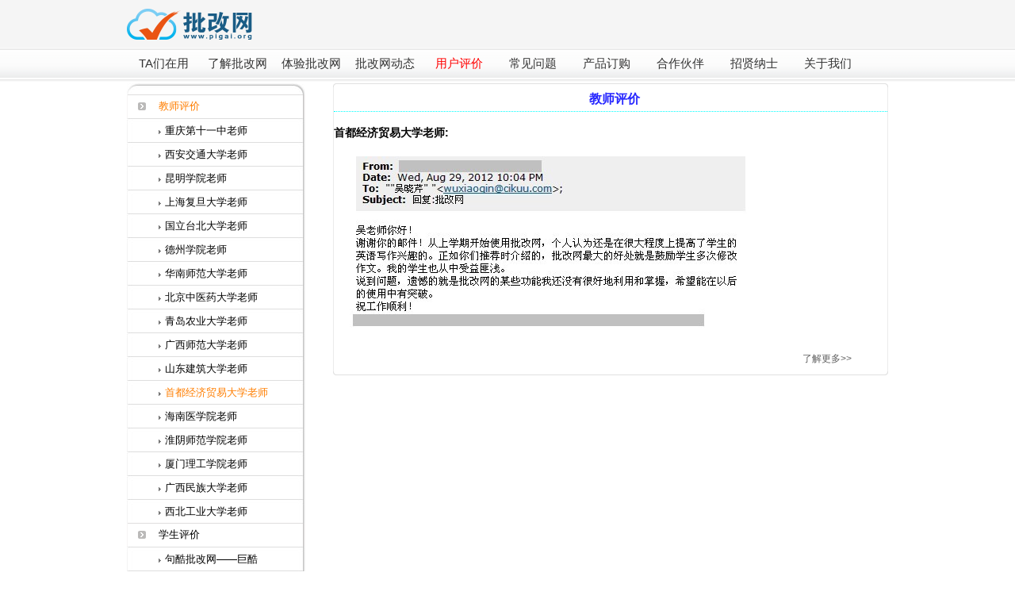

--- FILE ---
content_type: text/html; charset=utf-8
request_url: http://zhoujiabin.pigai.org/index.php?c=us&a=value&cid=43&id=1
body_size: 2792
content:
<html>
<head>  
  <meta http-equiv="Content-Type" content="text/html; charset=UTF-8" />
  <title> 批改网</title>  
  <meta name="Keywords" content="">
  <meta name="Description" content=""> 
  <link href="/res/about/about.css" rel="stylesheet" type="text/css" media="all"/>
  <script src="/res/javascript/jquery-min.js?v=old3" type="text/javascript" language="javascript"></script>
	 <script src="/res/about/js.js" type="text/javascript" language="javascript"></script>
	 
	<script type="text/javascript">
	$(document).ready(function(){
				$(".accordion .c").hide();
				$(".accordion .c").click(function(){	
					$(this).next(".c").slideToggle("fast")
					.siblings(".c").slideUp("fast");
			
				});
	 
	});
	function show(){
		$("#one").attr("style","display:block");
	}
	</script>
	<script type="text/javascript"> 
	// document.write(unescape("%3Cscript src='http://im.pigai.org/js/client.js' type='text/javascript'%3E%3C/script%3E"));
</script>
	
</head>
<div id="header">
<div id="headerw"><a href="/"><img id="logo" src="/res/images/2012/logo.png"  ></a></div>
</div>
<div id='main'>

		<div class="navbox">
	<div class="nav">
		<ul class="clearfix">
		<li></li>
			<li><a class="selected" href="/index.php?c=us"><span  >TA们在用</span></a></li>
			<li class="drop-menu-effect selected">
				<a href="/index.php?c=us&a=understand&id=1"><span >了解批改网</span></a>
				<ul class="submenu">
					<li><a href="/index.php?c=us&a=understand&id=1">批改网是什么</a></li>
					<li><a href="/index.php?c=us&a=understand&id=2">为什么使用批改网</a></li>
					<li><a href="/index.php?c=us&a=understand&id=3">深度使用案例</a></li>
					<li><a href="/index.php?c=us&a=understand&id=4">特色优势</a></li>
					<li><a href="/index.php?c=us&a=understand&id=5">名家点评</a></li>
					<li><a href="/index.php?c=us&a=understand&id=6">关于大学英语</a></li>
				</ul>
			</li>
			<li class="drop-menu-effect selected">
				<a  href="/index.php?c=us&a=experience"><span >体验批改网</span></a>	
				<ul class="submenu">
					<li><a href="/index.php?c=us&a=experience&id=1">快速体验</a></li>
					<li><a href="/index.php?c=us&a=produce&id=1">教师使用总结</a></li>
					<li><a href="/index.php?c=us&a=produce&id=2">教师使用申请</a></li>
					<li><a href="/index.php?c=us&a=produce&id=3">学校使用申请</a></li>
					<li><a href="/index.php?c=us&a=produce&id=4">申请演示机会</a></li>
					<li><a href="/index.php?c=us&a=produce&id=5">作文大赛申请</a></li>
				</ul>
			</li>
			<li class="drop-menu-effect selected">
				<a  href="/index.php?c=us&a=produce&id=1"><span >批改网动态</span></a>	
				<ul class="submenu">
					<li><a href="/index.php?c=us&a=teamwork">商务合作</a></li>
					<li><a href="/index.php?c=us&a=teamwork&catid=1">成功案例</a></li>
					<li><a href="/index.php?c=us&a=teamwork&catid=2">合作伙伴</a></li>
					<li><a href="/index.php?c=us&a=teamwork&catid=3">诚招代理</a></li>
				</ul>
			</li>
			<li class="drop-menu-effect selected">
				<a  href="/index.php?c=us&a=value&id=1"><span style="color:red">用户评价</span></a>	
			</li>
			<li class="drop-menu-effect selected">
				<a  href="/index.php?c=us&a=question&id=1"><span >常见问题</span></a>	
			</li>
			<li class="drop-menu-effect selected">
				<a  href="/index.php?c=us&a=operation&id=1"><span >产品订购</span></a>	
			</li>
			<li class="drop-menu-effect selected">
				<a  href="/index.php?c=us&a=teamwork&id=1"><span >合作伙伴</span></a>	
			</li>
			<li class="drop-menu-effect selected">
				<a  href="/index.php?c=us&a=mem&id=1" ><span >招贤纳士</span></a>
				<ul class="submenu">
					<li><a href="/index.php?c=us&a=mem&id=1">团队理念</a></li>
					<li><a href="/index.php?c=us&a=mem&id=2">团队风采</a></li>
					<li><a href="/index.php?c=us&a=mem&id=3">全职招聘</a></li>
					<li><a href="/index.php?c=us&a=mem&id=4">实习机会</a></li>
				</ul>	
			</li>
			<li class="drop-menu-effect selected">
				<a href="/index.php?c=us&a=contact&id=1"><span >关于我们</span></a>	
				<ul class="submenu">
					<li><a href="/index.php?c=us&a=contact&id=1">研发团队</a></li>
					<li><a href="/index.php?c=us&a=contact&id=2">联系我们</a></li>
				</ul>
			</li>
		</ul>
	</div>
	</div>



	<div id="main_left">
		<div class="box">
			
			<ul>
				<li class="top"></li>
				<li class="c"><a href="/index.php?c=us&a=value&id=1" style="color:#ff7e00">教师评价</a></li>
					<ul class="one" >
										<li class="cc"><img src="/res/about/ig_3.gif" /><a  href="/index.php?c=us&a=value&cid=393&id=1">重庆第十一中老师</a></li>
										<li class="cc"><img src="/res/about/ig_3.gif" /><a  href="/index.php?c=us&a=value&cid=362&id=1">西安交通大学老师</a></li>
										<li class="cc"><img src="/res/about/ig_3.gif" /><a  href="/index.php?c=us&a=value&cid=282&id=1">昆明学院老师</a></li>
										<li class="cc"><img src="/res/about/ig_3.gif" /><a  href="/index.php?c=us&a=value&cid=38&id=1">上海复旦大学老师</a></li>
										<li class="cc"><img src="/res/about/ig_3.gif" /><a  href="/index.php?c=us&a=value&cid=48&id=1">国立台北大学老师</a></li>
										<li class="cc"><img src="/res/about/ig_3.gif" /><a  href="/index.php?c=us&a=value&cid=46&id=1">德州学院老师</a></li>
										<li class="cc"><img src="/res/about/ig_3.gif" /><a  href="/index.php?c=us&a=value&cid=123&id=1">华南师范大学老师</a></li>
										<li class="cc"><img src="/res/about/ig_3.gif" /><a  href="/index.php?c=us&a=value&cid=39&id=1">北京中医药大学老师</a></li>
										<li class="cc"><img src="/res/about/ig_3.gif" /><a  href="/index.php?c=us&a=value&cid=40&id=1">青岛农业大学老师</a></li>
										<li class="cc"><img src="/res/about/ig_3.gif" /><a  href="/index.php?c=us&a=value&cid=41&id=1">广西师范大学老师</a></li>
										<li class="cc"><img src="/res/about/ig_3.gif" /><a  href="/index.php?c=us&a=value&cid=42&id=1">山东建筑大学老师</a></li>
										<li class="cc"><img src="/res/about/ig_3.gif" /><a style="color:#ff7e00" href="/index.php?c=us&a=value&cid=43&id=1">首都经济贸易大学老师</a></li>
										<li class="cc"><img src="/res/about/ig_3.gif" /><a  href="/index.php?c=us&a=value&cid=44&id=1">海南医学院老师</a></li>
										<li class="cc"><img src="/res/about/ig_3.gif" /><a  href="/index.php?c=us&a=value&cid=45&id=1">淮阴师范学院老师</a></li>
										<li class="cc"><img src="/res/about/ig_3.gif" /><a  href="/index.php?c=us&a=value&cid=50&id=1">厦门理工学院老师</a></li>
										<li class="cc"><img src="/res/about/ig_3.gif" /><a  href="/index.php?c=us&a=value&cid=49&id=1">广西民族大学老师</a></li>
										<li class="cc"><img src="/res/about/ig_3.gif" /><a  href="/index.php?c=us&a=value&cid=47&id=1">西北工业大学老师</a></li>
										</ul>
				<li class="c"><a href="/index.php?c=us&a=value&id=2" >学生评价</a></li>
					<ul class="one" >
										<li class="cc"><img src="/res/about/ig_3.gif" /><a  href="/index.php?c=us&a=value&cid=52&id=2">句酷批改网——巨酷</a></li>
										<li class="cc"><img src="/res/about/ig_3.gif" /><a  href="/index.php?c=us&a=value&cid=54&id=2">至批改网的感谢信</a></li>
										<li class="cc"><img src="/res/about/ig_3.gif" /><a  href="/index.php?c=us&a=value&cid=53&id=2">细说批改网的妙处</a></li>
										</ul>
				<li class="bottom"></li>
			</ul>
		</div>		
	</div>
	<!-- end main_left -->
	<div id="main_right">
		<div class="corner_t">
			<div class="corner_tl"></div>
			<div class="corner_tr"></div>
		</div>
		<div class="corner_c"></div>

		<div class="content">
							<h4>教师评价</h4>
				<div class="wz contet_show">
					<h5>首都经济贸易大学老师:</h5><br>
					<p><img width="507" height="226" alt="" src="/upload/audio/22222222222222222222222(8).jpg" /></p>
					<div class='great'><a href="http://bbs.pigai.org/forum.php?mod=viewthread&tid=18196">了解更多>></a></div>
				</div>
					</div><!--end content-->

		<div class="corner_b">
			<div class="corner_bl"></div>
			<div class="corner_br"></div>
		</div>
	</div>	
	<!-- end main_right -->
	<div class="cl"></div>
</div>
<div style="clear:both;"></div>  
	<div id="lg_footer">
		<div id="lg_footerm" >
		 <div id="lg_info">
			<a href="/?c=us&a=contact&id=1" target="_blank">关于我们</a> | <a href="/?c=us&a=mem&id=1" target="_blank">诚聘英才</a> | <a href="/about/help.html" target="_blank">快速入门</a> | <a href="/corpus/index.php" target="_blank">语料库词典</a> | <a href="/?a=gotosentbase" target="_blank">科研及语料库</a> | <a href="/zt/all/" target="_blank" title="批改网2013年精彩写作大赛" >作文大赛</a> | <a href="#" target="_blank">写作联盟</a><br>
			Copyright 2010-2023   京ICP备13021860号-3
		 </div>
		 <div id="lg_tel">客服电话：400-888-6721 </div>
		 
		 <div id="lg_connect">
			 <!--<script src="//wp.qiye.qq.com/qidian/2852137310/870ef0e1cfd76ace1039a88b9b19b74e" charset="utf-8"></script>-->
			 <a style="padding: 5px 10px;display: inline-block;text-decoration: none;border: 1px solid #dadee7;border-radius: 2px;font-size: 14px;font-family: 'microsoft yahei';" href="http://kefu.pigai.org/index.php/user" target="_blank">在线咨询</a>
		 </div>
		 

		</div>
	</div></html>

--- FILE ---
content_type: text/css
request_url: http://zhoujiabin.pigai.org/res/about/about.css
body_size: 2416
content:
@CHARSEhtml,body{margin:0 auto;text-align:center;}
* {
	margin: 0;
	padding: 0;
}
body{font: 12px/1.6 'Lucida Grande', Tahoma, Helvetica, Arial, sans-serif;margin:0 auto;text-align: center;
background: url("/res/about/line.gif") repeat-x scroll 0 60px transparent;
}
#header{height:60px;background:#f5f5f5}
#headerw{width:960px;margin:0 auto;text-align:left;position:relative }
#logo{position:absolute ;left:0px;top:7px;
 text-align:center}

#main{width:960px;margin:0 auto;}
/*default*/
*{margin:0;padding:0;list-style-type:none;}
a{color:#5e5e5e; text-decoration:none;}
a:hover{color:#ff7e00;text-decoration:underline;}
a,img{border:0;}
/* navbox */
.navbox{height:45px;background-position:0 -138px;background-repeat:repeat-x;position:relative;z-index:9;}
.nav{width:960px;margin:0 auto;}
.nav li{float:left;height:45px;background-position:100% -99px;position:relative;}
.nav li.last{background:none;}
.nav li a{float:left;display:block;padding:0 0 0 4px;height:45px;overflow:hidden;}
.nav li a span{float:left;display:block;padding:0 4px 0 0;line-height:39px;font-size:12px;color:#fff;font-weight:;cursor:pointer;width:85px;text-align:center;}
.nav li a:hover span{color:#ff7e00}

.select{color:#ff7e00}
.nav li.selected a,.nav li a.selected{background-position:0 -60px;text-decoration:none;}
.nav li.selected a span,.nav li a.selected span{background-position:100% -60px;color:#333333;font-size:15px;}#ff7e00
.nav li.selected .submenu{display:block;}
.nav li .submenu{display:none;position:absolute;top:39px;left:6px;}
.nav li .submenu{border-style:solid;border-width:0px 1px 1px 1px;border-color:#ddd;padding:0 5px 5px 5px;width:132px;background:#fff;}
.nav li .submenu{-moz-border-radius:0 0 3px 3px;-webkit-border-radius:0 0 3px 3px;border-radius:0 0 3px 3px;-moz-box-shadow:0 5px 5px #D3D3D3;-webkit-box-shadow:0 5px 5px #D3D3D3;box-shadow:0 5px 5px #D3D3D3;}
.nav li .submenu li{float:none;padding:0;background:none;height:auto;border-bottom:dotted 1px #BEBEBE;}
.nav li .submenu li.last{border:none;}
.nav li .submenu li a{float:none;padding:0;text-align:center;height:28px;line-height:28px;background:none;}
.nav li .submenu li a:hover{background:#ddd;font-weight:800;}
.midle{width:960px;margin:15px auto;}
/*about*/
#main_left{float:left;width:200px;}
#main_right{float:right;width:700px;}
.cl{clear:both;}

ul,li{padding:0px;margin:0px;list-style:none}
.box .c{ background: url("/res/about/nr_left_c.gif") no-repeat scroll 0 0 transparent;height: 30px;line-height: 30px;text-indent: 40px;width: 226px;text-align:left}
.cc{ background: url("/res/about/nr_left_cc.jpg") no-repeat scroll 0 0 transparent;height: 30px;line-height: 30px;text-indent: 40px;width: 226px;text-align:left}
#cc{ background: url("/res/about/nr_left_cc.jpg") no-repeat scroll 0 0 transparent;height: 30px;line-height: 30px;text-indent: 40px;width: 226px;text-align:left}
.box li a{color:#000000;font-size:13px}
.box .box_t{line-height:28px;border:1px solid #D2D2D2;border-top:0px;padding:8px 0 6px 8px;font-size:14px}
.box .select{background: url("/res/about/nr_left_c.gif") no-repeat scroll 0 0 transparent;font-weight:bold;}
.bottom{background: url("/res/about/nr_left_bottom.gif") no-repeat scroll 0 0 transparent;height: 14px;width: 226px;}
.top{background: url("/res/about/nr_left_top.jpg") no-repeat scroll 0 0 transparent;height: 14px;width: 226px;}
.box img {margin-right:5px;margin-top:15px;}
.corner_t {
    background: url("corner.gif") repeat-x scroll left -19px #FFFFFF;
    height: 5px;
    overflow: hidden;
}
.corner_tl {
    background: url("corner.gif") no-repeat scroll left top transparent;
    float: left;
    height: 5px;
    width: 5px;
}
.corner_tr {
    background: url("corner.gif") no-repeat scroll right top transparent;
    float: right;
    height: 5px;
    width: 5px;
}
.corner_c {
    -moz-border-bottom-colors: none;
    -moz-border-left-colors: none;
    -moz-border-right-colors: none;
    -moz-border-top-colors: none;
    border-color: #E1E1E1;
    border-image: none;
    border-style: solid;
    border-width: 0 1px;
}
.corner_b {
    background: url("corner.gif") repeat-x scroll left -15px #FFFFFF;
    height: 5px;
    overflow: hidden;
}
.corner_bl {
    background: url("corner.gif") no-repeat scroll left -5px transparent;
    float: left;
    height: 5px;
    width: 5px;
}
.corner_br {
    background: url("corner.gif") no-repeat scroll right -5px transparent;
    float: right;
    height: 5px;
    width: 5px;
}
.content h4 {
    border-bottom: 1px dotted #00FFFF;
    clear: both;
    height: 30px;
    line-height: 30px;
    margin: 0;
    color:#2828FF;
    font-size:16px;
    padding-left: 10px;
}

.content {
    border-left: 1px solid #EBEBEB;
    border-right: 1px solid #EBEBEB;
    min-height: 358px;
    /* padding: 10px 18px; */
    /*width:700px;*/
    
}
.content_show{
	line-height:30px;
	font-size:13px;
	margin-top:35px;
	margin-left:10px;
	text-align:left;
}
.content_flash{
	line-height:30px;
	font-size:13px;
	margin-top:35px;
	margin-left:10px;
	
	width:300px;
	text-align:left;
}
.content_show2{
	line-height:20px;
	font-size:13px;
	margin-top:15px;
	margin-left:15px;
	text-align:left;
}
.content_show3{
	width:200px;
	line-height:20px;
	font-size:13px;
	margin-top:15px;
	margin-left:15px;
	text-align:left;
}
.content_show4{
	
	line-height:20px;
	font-size:13px;
	margin-top:15px;
	margin-left:15px;
	text-align:left;
}
.content_show5{
	border-bottom:dotted 1px #BEBEBE;
	margin-bottom:15px;
	padding-bottom:10px;
}
.great{text-align:right;margin-right:45px;margin-top:20px;}

.content_show a {
	color:#2828FF;
}
.content_flash a{
	color:#2828FF;
}

h4, h5, h6 {    font-size: 14px;}
.bg_item{float:left;width:80px;height:25px;background-color:#f1f1f1;
	margin:19px;overflow:hidden;border:1px solid #999999;cursor:pointer;}

.box .mu2 a{font-size:12px}


p{line-height:25px;text-indent:40px;}
h1{font-size:16px;color:#BB5E00;}
.s3{font-size:12px;text-indent:20px;font-weight:bold;margin-top:20px;}
.wz{text-align:left;margin-top:15px;font-size:12px;}
.wz p{text-indent:20px; margin:0}


#footer{width:900px;margin:0 auto;clear:both;color:#4F5E61;padding-top:25px;text-align:center;}
#footerzi{text-align:center;margin:0 auto; }
#footer a{color:#999999;text-decoration:underline;}

.content_show .line a{color:#2828FF;text-decoration:underline;}
.content_show .line_text{font-size:13px}
/*��Ʒ��̬*/
.news{padding-top:10px;text-align:left;}
.news li{font-size:14px;height:18px;line-height:20px;padding:5px 0;}
/*��ҳ*/
.news2{text-align:left;}
.news2 li{line-height:18px;margin-left:10px;padding:5px 0;}

.color{color:#BB5E00;}
.line{text-decoration:underline;}

.div1_1{padding-right:15px;padding-left:15px}
.div2_1{text-align:left;padding-left:20px;}
.right5{margin-right:15px;}
.anju{background:url(/res/about/u31_normal.png) no-repeat;height:35px;line-height:33px}
.more{float:right;margin-right:50px;}
.more a{color:#2828FF;text-decoration:underline;}
#u6 {
    color: #0000FF;
    font-size: 13px;
    font-style: normal;
    font-weight: bold;
    height: 25px;
    text-align: center;
    text-decoration: none;
    width: 350px;
}
.news{padding-top:10px;}
.news li{font-size:14px;height:22px;border-bottom:1px dashed  #666666;line-height:22px;padding:5px 0;}
.down_c{font-size:13px;font-weight:bold;font-style:normal;text-decoration:underline;color:#0000FF;}


#lg_footer{  position:relative;height:60px; }
#lg_footerm{font-family:"宋体"; position:relative; margin:0 auto;width:960px;font-size:13px;  color:#999999;padding-top:30px;}
#lg_footerm a{ color:#5B5B5B }
#lg_info{position:absolute; left:0;text-align:left;width:620px;top:10px;line-height:25px;color:#5B5B5B; }
#f{ display:none; }
#lg_tel{ top:17px; right:100px; position:absolute;color:#5B5B5B;font-size:13px;}
#lg_connect{ top:12px; right:0px; position:absolute;}
#tips {height: 550px;overflow-x:hidden; }
#tips ol li {list-style: decimal !important; margin-left: 20px;}

--- FILE ---
content_type: application/javascript
request_url: http://zhoujiabin.pigai.org/res/about/js.js
body_size: 459
content:
function dropMenu(obj){
	$(obj).each(function(){
		var theSpan = $(this);
		var theMenu = theSpan.find(".submenu");
		var tarHeight = theMenu.height();
		theMenu.css({height:0,opacity:0});
		theSpan.hover(
			function(){
				theMenu.stop().show().animate({height:tarHeight,opacity:1},400);
			},
			function(){
				theMenu.stop().animate({height:0,opacity:0},400,function(){
					$(this).css({display:"none"});
				});
			}
		);
	});
}
 

